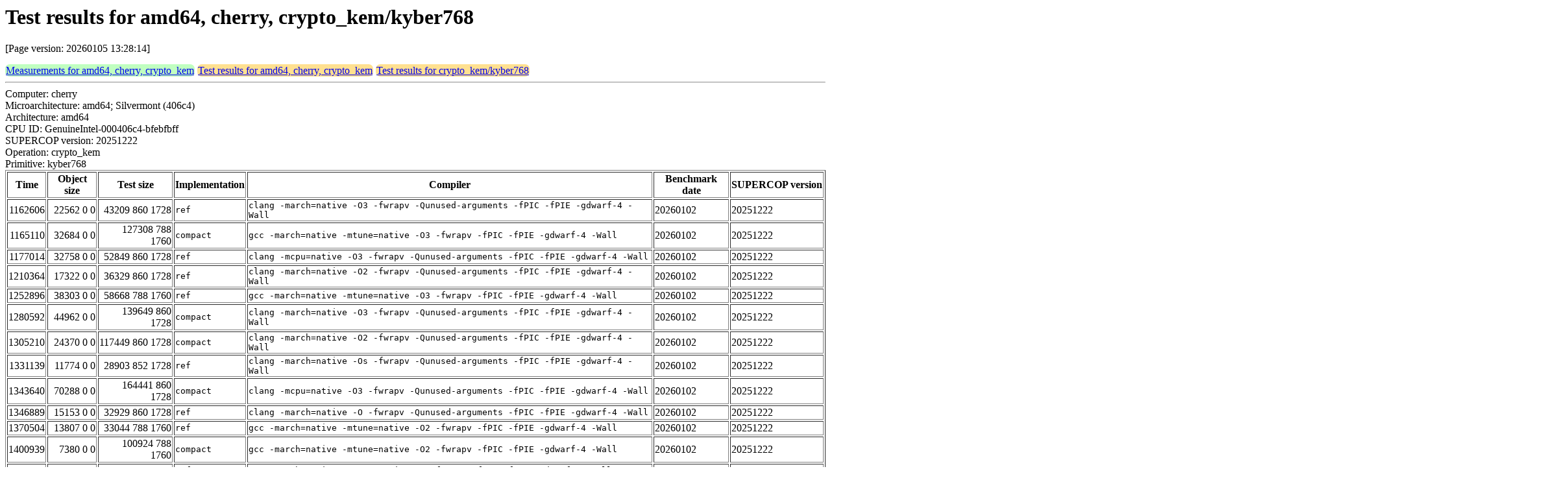

--- FILE ---
content_type: text/html
request_url: https://bench.cr.yp.to/web-impl/amd64-cherry-crypto_kem-kyber768.html
body_size: 16199
content:
<html>
<head>
<meta http-equiv="content-type" content="text/html; charset=utf-8">
<meta name="viewport" content="width=device-width, initial-scale=1">
<style type="text/css">
.C{display:inline-block;font-weight:bold;color:#000000;background-color:#ff9900}
.T{display:inline-block;font-weight:bold;color:#000000;background-color:#ff3545}
.measurements{padding:1px;border-radius:7px;background-color:#c0ffc0}
.testresults{padding:1px;border-radius:7px;background-color:#ffe090}
</style>
</head>
<body>
<h1>Test results for amd64, cherry, crypto_kem/kyber768</h1>
<p>[Page version: 20260105 13:28:14]</p>
<span class=measurements><a href="../results-kem/amd64-cherry.html">Measurements for amd64, cherry, crypto_kem</a></span>
<span class=testresults><a href="amd64-cherry-crypto_kem.html">Test results for amd64, cherry, crypto_kem</a></span>
<span class=testresults><a href="../impl-kem/kyber768.html">Test results for crypto_kem/kyber768</a></span>
<hr>
Computer: cherry<br>
Microarchitecture: amd64; Silvermont (406c4)<br>
Architecture: amd64<br>
CPU ID: GenuineIntel-000406c4-bfebfbff <br>
SUPERCOP version: 20251222<br>
Operation: crypto_kem<br>
Primitive: kyber768<br>
<table border>
<tr><th>Time</th><th>Object size</th><th>Test size</th><th>Implementation</th><th>Compiler</th><th>Benchmark date</th><th>SUPERCOP version</th></tr>
<tr><td align=right>1162606</td><td align=right>22562 0 0</td><td align=right>43209 860 1728</td><td><tt>ref</tt></td><td><tt>clang -march=native -O3 -fwrapv -Qunused-arguments -fPIC -fPIE -gdwarf-4 -Wall</tt></td><td>20260102</td><td>20251222</td></tr>
<tr><td align=right>1165110</td><td align=right>32684 0 0</td><td align=right>127308 788 1760</td><td><tt>compact</tt></td><td><tt>gcc -march=native -mtune=native -O3 -fwrapv -fPIC -fPIE -gdwarf-4 -Wall</tt></td><td>20260102</td><td>20251222</td></tr>
<tr><td align=right>1177014</td><td align=right>32758 0 0</td><td align=right>52849 860 1728</td><td><tt>ref</tt></td><td><tt>clang -mcpu=native -O3 -fwrapv -Qunused-arguments -fPIC -fPIE -gdwarf-4 -Wall</tt></td><td>20260102</td><td>20251222</td></tr>
<tr><td align=right>1210364</td><td align=right>17322 0 0</td><td align=right>36329 860 1728</td><td><tt>ref</tt></td><td><tt>clang -march=native -O2 -fwrapv -Qunused-arguments -fPIC -fPIE -gdwarf-4 -Wall</tt></td><td>20260102</td><td>20251222</td></tr>
<tr><td align=right>1252896</td><td align=right>38303 0 0</td><td align=right>58668 788 1760</td><td><tt>ref</tt></td><td><tt>gcc -march=native -mtune=native -O3 -fwrapv -fPIC -fPIE -gdwarf-4 -Wall</tt></td><td>20260102</td><td>20251222</td></tr>
<tr><td align=right>1280592</td><td align=right>44962 0 0</td><td align=right>139649 860 1728</td><td><tt>compact</tt></td><td><tt>clang -march=native -O3 -fwrapv -Qunused-arguments -fPIC -fPIE -gdwarf-4 -Wall</tt></td><td>20260102</td><td>20251222</td></tr>
<tr><td align=right>1305210</td><td align=right>24370 0 0</td><td align=right>117449 860 1728</td><td><tt>compact</tt></td><td><tt>clang -march=native -O2 -fwrapv -Qunused-arguments -fPIC -fPIE -gdwarf-4 -Wall</tt></td><td>20260102</td><td>20251222</td></tr>
<tr><td align=right>1331139</td><td align=right>11774 0 0</td><td align=right>28903 852 1728</td><td><tt>ref</tt></td><td><tt>clang -march=native -Os -fwrapv -Qunused-arguments -fPIC -fPIE -gdwarf-4 -Wall</tt></td><td>20260102</td><td>20251222</td></tr>
<tr><td align=right>1343640</td><td align=right>70288 0 0</td><td align=right>164441 860 1728</td><td><tt>compact</tt></td><td><tt>clang -mcpu=native -O3 -fwrapv -Qunused-arguments -fPIC -fPIE -gdwarf-4 -Wall</tt></td><td>20260102</td><td>20251222</td></tr>
<tr><td align=right>1346889</td><td align=right>15153 0 0</td><td align=right>32929 860 1728</td><td><tt>ref</tt></td><td><tt>clang -march=native -O -fwrapv -Qunused-arguments -fPIC -fPIE -gdwarf-4 -Wall</tt></td><td>20260102</td><td>20251222</td></tr>
<tr><td align=right>1370504</td><td align=right>13807 0 0</td><td align=right>33044 788 1760</td><td><tt>ref</tt></td><td><tt>gcc -march=native -mtune=native -O2 -fwrapv -fPIC -fPIE -gdwarf-4 -Wall</tt></td><td>20260102</td><td>20251222</td></tr>
<tr><td align=right>1400939</td><td align=right>7380 0 0</td><td align=right>100924 788 1760</td><td><tt>compact</tt></td><td><tt>gcc -march=native -mtune=native -O2 -fwrapv -fPIC -fPIE -gdwarf-4 -Wall</tt></td><td>20260102</td><td>20251222</td></tr>
<tr><td align=right>1454018</td><td align=right>12270 0 0</td><td align=right>30772 788 1760</td><td><tt>ref</tt></td><td><tt>gcc -march=native -mtune=native -O -fwrapv -fPIC -fPIE -gdwarf-4 -Wall</tt></td><td>20260102</td><td>20251222</td></tr>
<tr><td align=right>1481280</td><td align=right>11358 0 0</td><td align=right>27876 780 1728</td><td><tt>ref</tt></td><td><tt>gcc -march=native -mtune=native -Os -fwrapv -fPIC -fPIE -gdwarf-4 -Wall</tt></td><td>20260102</td><td>20251222</td></tr>
<tr><td align=right>1492195</td><td align=right>6742 0 0</td><td align=right>98047 852 1728</td><td><tt>compact</tt></td><td><tt>clang -march=native -Os -fwrapv -Qunused-arguments -fPIC -fPIE -gdwarf-4 -Wall</tt></td><td>20260102</td><td>20251222</td></tr>
<tr><td align=right>1504480</td><td align=right>8870 0 0</td><td align=right>100985 860 1728</td><td><tt>compact</tt></td><td><tt>clang -march=native -O -fwrapv -Qunused-arguments -fPIC -fPIE -gdwarf-4 -Wall</tt></td><td>20260102</td><td>20251222</td></tr>
<tr><td align=right>1634258</td><td align=right>6038 0 0</td><td align=right>98964 788 1760</td><td><tt>compact</tt></td><td><tt>gcc -march=native -mtune=native -O -fwrapv -fPIC -fPIE -gdwarf-4 -Wall</tt></td><td>20260102</td><td>20251222</td></tr>
<tr><td align=right>1831697</td><td align=right>5132 0 0</td><td align=right>96068 780 1728</td><td><tt>compact</tt></td><td><tt>gcc -march=native -mtune=native -Os -fwrapv -fPIC -fPIE -gdwarf-4 -Wall</tt></td><td>20260102</td><td>20251222</td></tr>
</table>
<h2>Compiler output</h2>
<hr><pre><b>KeccakP-1600-times4-SIMD256.c:</b> KeccakP-1600-times4-SIMD256.c:146:9: error: always_inline function '_mm256_loadu_si256' requires target feature 'avx', but would be inlined into function 'crypto_kem_kyber768_avx2_constbranchindex_KeccakP1600times4_AddLanesAll' that is compiled without support for 'avx'
<b>KeccakP-1600-times4-SIMD256.c:</b>         Xor_In4( 0 );
<b>KeccakP-1600-times4-SIMD256.c:</b>         ^
<b>KeccakP-1600-times4-SIMD256.c:</b> KeccakP-1600-times4-SIMD256.c:135:42: note: expanded from macro 'Xor_In4'
<b>KeccakP-1600-times4-SIMD256.c:</b>     #define Xor_In4( argIndex ) lanes0 = LOAD256u( curData0[argIndex]),\
<b>KeccakP-1600-times4-SIMD256.c:</b>                                          ^
<b>KeccakP-1600-times4-SIMD256.c:</b> KeccakP-1600-times4-SIMD256.c:44:37: note: expanded from macro 'LOAD256u'
<b>KeccakP-1600-times4-SIMD256.c:</b>     #define LOAD256u(a)             _mm256_loadu_si256((const V256 *)&amp;(a))
<b>KeccakP-1600-times4-SIMD256.c:</b>                                     ^
<b>KeccakP-1600-times4-SIMD256.c:</b> KeccakP-1600-times4-SIMD256.c:146:9: error: AVX vector return of type '__m256i' (vector of 4 'long long' values) without 'avx' enabled changes the ABI
<b>KeccakP-1600-times4-SIMD256.c:</b> KeccakP-1600-times4-SIMD256.c:135:42: note: expanded from macro 'Xor_In4'
<b>KeccakP-1600-times4-SIMD256.c:</b>     #define Xor_In4( argIndex ) lanes0 = LOAD256u( curData0[argIndex]),\
<b>KeccakP-1600-times4-SIMD256.c:</b>                                          ^
<b>KeccakP-1600-times4-SIMD256.c:</b> KeccakP-1600-times4-SIMD256.c:44:37: note: expanded from macro 'LOAD256u'
<b>KeccakP-1600-times4-SIMD256.c:</b>     #define LOAD256u(a)             _mm256_loadu_si256((const V256 *)&amp;(a))
<b>KeccakP-1600-times4-SIMD256.c:</b>                                     ^
<b>KeccakP-1600-times4-SIMD256.c:</b> KeccakP-1600-times4-SIMD256.c:146:9: error: always_inline function '_mm256_loadu_si256' requires target feature 'avx', but would be inlined into function 'crypto_kem_kyber768_avx2_constbranchindex_KeccakP1600times4_AddLanesAll' that is compiled without support for 'avx'
<b>KeccakP-1600-times4-SIMD256.c:</b> KeccakP-1600-times4-SIMD256.c:136:42: note: expanded from macro 'Xor_In4'
<b>KeccakP-1600-times4-SIMD256.c:</b>                                 lanes1 = LOAD256u( curData1[argIndex]),\
<b>KeccakP-1600-times4-SIMD256.c:</b>                                          ^
<b>KeccakP-1600-times4-SIMD256.c:</b> KeccakP-1600-times4-SIMD256.c:44:37: note: expanded from macro 'LOAD256u'
<b>KeccakP-1600-times4-SIMD256.c:</b>     #define LOAD256u(a)             _mm256_loadu_si256((const V256 *)&amp;(a))
<b>KeccakP-1600-times4-SIMD256.c:</b>                                     ^
<b>KeccakP-1600-times4-SIMD256.c:</b> KeccakP-1600-times4-SIMD256.c:146:9: error: AVX vector return of type '__m256i' (vector of 4 'long long' values) without 'avx' enabled changes the ABI
<b>KeccakP-1600-times4-SIMD256.c:</b> KeccakP-1600-times4-SIMD256.c:136:42: note: expanded from macro 'Xor_In4'
<b>KeccakP-1600-times4-SIMD256.c:</b> ...</pre><hr>
Number of similar (implementation,compiler) pairs: 5, namely:<br>
<table border><tr><td>Implementation</td><td>Compiler</td></tr>
<tr><td><tt>avx2</tt></td><td><tt>clang -march=native -O2 -fwrapv -Qunused-arguments -fPIC -fPIE -gdwarf-4 -Wall (Debian_Clang_14.0.6)</tt></td></tr>
<tr><td><tt>avx2</tt></td><td><tt>clang -march=native -O3 -fwrapv -Qunused-arguments -fPIC -fPIE -gdwarf-4 -Wall (Debian_Clang_14.0.6)</tt></td></tr>
<tr><td><tt>avx2</tt></td><td><tt>clang -march=native -O -fwrapv -Qunused-arguments -fPIC -fPIE -gdwarf-4 -Wall (Debian_Clang_14.0.6)</tt></td></tr>
<tr><td><tt>avx2</tt></td><td><tt>clang -march=native -Os -fwrapv -Qunused-arguments -fPIC -fPIE -gdwarf-4 -Wall (Debian_Clang_14.0.6)</tt></td></tr>
<tr><td><tt>avx2</tt></td><td><tt>clang -mcpu=native -O3 -fwrapv -Qunused-arguments -fPIC -fPIE -gdwarf-4 -Wall (Debian_Clang_14.0.6)</tt></td></tr>
</table>
<h2>Compiler output</h2>
<hr><pre><b>KeccakP-1600-times4-SIMD256.c:</b> KeccakP-1600-times4-SIMD256.c: In function 'crypto_kem_kyber768_avx2_constbranchindex_KeccakP1600times4_AddLanesAll':
<b>KeccakP-1600-times4-SIMD256.c:</b> KeccakP-1600-times4-SIMD256.c:135:40: warning: AVX vector return without AVX enabled changes the ABI [-Wpsabi]
<b>KeccakP-1600-times4-SIMD256.c:</b>   135 |     #define Xor_In4( argIndex ) lanes0 = LOAD256u( curData0[argIndex]),\
<b>KeccakP-1600-times4-SIMD256.c:</b>       |                                        ^
<b>KeccakP-1600-times4-SIMD256.c:</b> KeccakP-1600-times4-SIMD256.c:146:9: note: in expansion of macro 'Xor_In4'
<b>KeccakP-1600-times4-SIMD256.c:</b>   146 |         Xor_In4( 0 );
<b>KeccakP-1600-times4-SIMD256.c:</b>       |         ^~~~~~~
<b>KeccakP-1600-times4-SIMD256.c:</b> In file included from /usr/lib/gcc/x86_64-linux-gnu/12/include/immintrin.h:47,
<b>KeccakP-1600-times4-SIMD256.c:</b>                  from KeccakP-1600-times4-SIMD256.c:21:
<b>KeccakP-1600-times4-SIMD256.c:</b> /usr/lib/gcc/x86_64-linux-gnu/12/include/avx2intrin.h:913:1: error: inlining failed in call to 'always_inline' '_mm256_xor_si256': target specific option mismatch
<b>KeccakP-1600-times4-SIMD256.c:</b>   913 | _mm256_xor_si256 (__m256i __A, __m256i __B)
<b>KeccakP-1600-times4-SIMD256.c:</b>       | ^~~~~~~~~~~~~~~~
<b>KeccakP-1600-times4-SIMD256.c:</b> KeccakP-1600-times4-SIMD256.c:55:41: note: called from here
<b>KeccakP-1600-times4-SIMD256.c:</b>    55 |     #define XOReq256(a, b)          a = _mm256_xor_si256(a, b)
<b>KeccakP-1600-times4-SIMD256.c:</b>       |                                         ^~~~~~~~~~~~~~~~~~~~~~
<b>KeccakP-1600-times4-SIMD256.c:</b> KeccakP-1600-times4-SIMD256.c:143:33: note: in expansion of macro 'XOReq256'
<b>KeccakP-1600-times4-SIMD256.c:</b>   143 |                                 XOReq256( stateAsLanes[argIndex+3], lanes3 )
<b>KeccakP-1600-times4-SIMD256.c:</b>       |                                 ^~~~~~~~
<b>KeccakP-1600-times4-SIMD256.c:</b> KeccakP-1600-times4-SIMD256.c:149:9: note: in expansion of macro 'Xor_In4'
<b>KeccakP-1600-times4-SIMD256.c:</b>   149 |         Xor_In4( 12 );
<b>KeccakP-1600-times4-SIMD256.c:</b>       |         ^~~~~~~
<b>KeccakP-1600-times4-SIMD256.c:</b> /usr/lib/gcc/x86_64-linux-gnu/12/include/avx2intrin.h:913:1: error: inlining failed in call to 'always_inline' '_mm256_xor_si256': target specific option mismatch
<b>KeccakP-1600-times4-SIMD256.c:</b>   913 | _mm256_xor_si256 (__m256i __A, __m256i __B)
<b>KeccakP-1600-times4-SIMD256.c:</b>       | ^~~~~~~~~~~~~~~~
<b>KeccakP-1600-times4-SIMD256.c:</b> KeccakP-1600-times4-SIMD256.c:55:41: note: called from here
<b>KeccakP-1600-times4-SIMD256.c:</b> ...</pre><hr>
Number of similar (implementation,compiler) pairs: 4, namely:<br>
<table border><tr><td>Implementation</td><td>Compiler</td></tr>
<tr><td><tt>avx2</tt></td><td><tt>gcc -march=native -mtune=native -O2 -fwrapv -fPIC -fPIE -gdwarf-4 -Wall (12.2.0)</tt></td></tr>
<tr><td><tt>avx2</tt></td><td><tt>gcc -march=native -mtune=native -O3 -fwrapv -fPIC -fPIE -gdwarf-4 -Wall (12.2.0)</tt></td></tr>
<tr><td><tt>avx2</tt></td><td><tt>gcc -march=native -mtune=native -O -fwrapv -fPIC -fPIE -gdwarf-4 -Wall (12.2.0)</tt></td></tr>
<tr><td><tt>avx2</tt></td><td><tt>gcc -march=native -mtune=native -Os -fwrapv -fPIC -fPIE -gdwarf-4 -Wall (12.2.0)</tt></td></tr>
</table>
<h2>Passed TIMECOP</h2>
<hr><pre>TIMECOP iterations: 1</pre><hr>
Number of similar (implementation,compiler) pairs: 18, namely:<br>
<table border><tr><td>Implementation</td><td>Compiler</td></tr>
<tr><td><tt>compact</tt></td><td><tt>clang -march=native -O2 -fwrapv -Qunused-arguments -fPIC -fPIE -gdwarf-4 -Wall (Debian_Clang_14.0.6)</tt></td></tr>
<tr><td><tt>compact</tt></td><td><tt>clang -march=native -O3 -fwrapv -Qunused-arguments -fPIC -fPIE -gdwarf-4 -Wall (Debian_Clang_14.0.6)</tt></td></tr>
<tr><td><tt>compact</tt></td><td><tt>clang -march=native -O -fwrapv -Qunused-arguments -fPIC -fPIE -gdwarf-4 -Wall (Debian_Clang_14.0.6)</tt></td></tr>
<tr><td><tt>compact</tt></td><td><tt>clang -march=native -Os -fwrapv -Qunused-arguments -fPIC -fPIE -gdwarf-4 -Wall (Debian_Clang_14.0.6)</tt></td></tr>
<tr><td><tt>compact</tt></td><td><tt>clang -mcpu=native -O3 -fwrapv -Qunused-arguments -fPIC -fPIE -gdwarf-4 -Wall (Debian_Clang_14.0.6)</tt></td></tr>
<tr><td><tt>compact</tt></td><td><tt>gcc -march=native -mtune=native -O2 -fwrapv -fPIC -fPIE -gdwarf-4 -Wall (12.2.0)</tt></td></tr>
<tr><td><tt>compact</tt></td><td><tt>gcc -march=native -mtune=native -O3 -fwrapv -fPIC -fPIE -gdwarf-4 -Wall (12.2.0)</tt></td></tr>
<tr><td><tt>compact</tt></td><td><tt>gcc -march=native -mtune=native -O -fwrapv -fPIC -fPIE -gdwarf-4 -Wall (12.2.0)</tt></td></tr>
<tr><td><tt>compact</tt></td><td><tt>gcc -march=native -mtune=native -Os -fwrapv -fPIC -fPIE -gdwarf-4 -Wall (12.2.0)</tt></td></tr>
<tr><td><tt>ref</tt></td><td><tt>clang -march=native -O2 -fwrapv -Qunused-arguments -fPIC -fPIE -gdwarf-4 -Wall (Debian_Clang_14.0.6)</tt></td></tr>
<tr><td><tt>ref</tt></td><td><tt>clang -march=native -O3 -fwrapv -Qunused-arguments -fPIC -fPIE -gdwarf-4 -Wall (Debian_Clang_14.0.6)</tt></td></tr>
<tr><td><tt>ref</tt></td><td><tt>clang -march=native -O -fwrapv -Qunused-arguments -fPIC -fPIE -gdwarf-4 -Wall (Debian_Clang_14.0.6)</tt></td></tr>
<tr><td><tt>ref</tt></td><td><tt>clang -march=native -Os -fwrapv -Qunused-arguments -fPIC -fPIE -gdwarf-4 -Wall (Debian_Clang_14.0.6)</tt></td></tr>
<tr><td><tt>ref</tt></td><td><tt>clang -mcpu=native -O3 -fwrapv -Qunused-arguments -fPIC -fPIE -gdwarf-4 -Wall (Debian_Clang_14.0.6)</tt></td></tr>
<tr><td><tt>ref</tt></td><td><tt>gcc -march=native -mtune=native -O2 -fwrapv -fPIC -fPIE -gdwarf-4 -Wall (12.2.0)</tt></td></tr>
<tr><td><tt>ref</tt></td><td><tt>gcc -march=native -mtune=native -O3 -fwrapv -fPIC -fPIE -gdwarf-4 -Wall (12.2.0)</tt></td></tr>
<tr><td><tt>ref</tt></td><td><tt>gcc -march=native -mtune=native -O -fwrapv -fPIC -fPIE -gdwarf-4 -Wall (12.2.0)</tt></td></tr>
<tr><td><tt>ref</tt></td><td><tt>gcc -march=native -mtune=native -Os -fwrapv -fPIC -fPIE -gdwarf-4 -Wall (12.2.0)</tt></td></tr>
</table>
</body>
</html>
